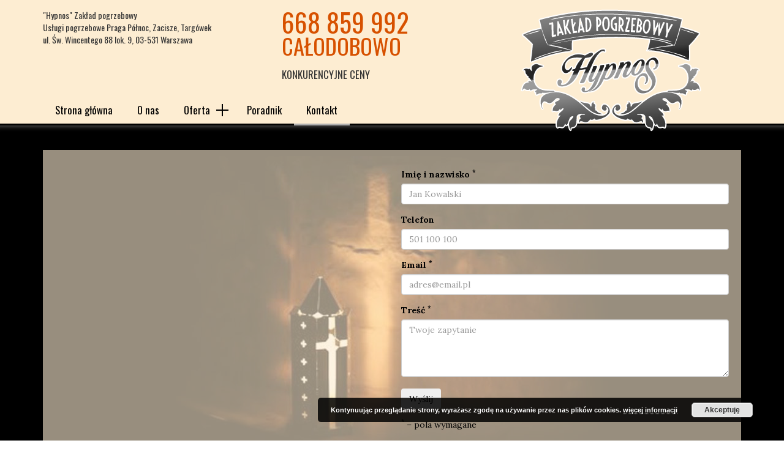

--- FILE ---
content_type: text/html; charset=UTF-8
request_url: http://www.hypnos.waw.pl/kontakt
body_size: 9280
content:
<!DOCTYPE html>
<html dir="ltr" lang="pl-PL"
	prefix="og: https://ogp.me/ns#" >
<head>
	<meta charset="UTF-8" />
	<!-- <meta http-equiv="Content-Type" content="text/html; charset=UTF-8" /> -->
	<!-- <meta http-equiv="Content-Style-Type" content="text/css" /> -->
	<meta name="author" content="Redigart Design" />
	<meta name="viewport" content="width=device-width, initial-scale=1.0, maximum-scale=1.0, user-scalable=0" />
	<meta name="copyright" content="Hypnos" />
	
	
	<meta name="theme-color" content="#ffffff" /><!-- Chrome & Firefox OS -->
	<meta name="msapplication-navbutton-color" content="#ffffff" /><!-- Windows Phone -->
	<meta name="apple-mobile-web-app-status-bar-style" content="#ffffff" /><!-- iOS Safari -->
	
	<link rel="icon" type="image/x-icon" href="http://www.hypnos.waw.pl/wp-content/themes/hypnos/img/fav-icon.ico" />
	
	<!-- Apple -->
	<!-- <link rel="apple-touch-icon" href="http://www.hypnos.waw.pl/wp-content/themes/hypnos/img/mobile-icons/apple-touch-icon-57x57.png" sizes="57x57" />
	<link rel="apple-touch-icon" href="http://www.hypnos.waw.pl/wp-content/themes/hypnos/img/mobile-icons/apple-touch-icon-72x72.png" sizes="72x72" /> -->
	<link rel="apple-touch-icon" href="http://www.hypnos.waw.pl/wp-content/themes/hypnos/img/mobile-icons/apple-touch-icon-76x76.png" sizes="76x76" />
	<!-- <link rel="apple-touch-icon" href="http://www.hypnos.waw.pl/wp-content/themes/hypnos/img/mobile-icons/apple-touch-icon-114x114.png" sizes="114x114" />
	<link rel="apple-touch-icon" href="http://www.hypnos.waw.pl/wp-content/themes/hypnos/img/mobile-icons/apple-touch-icon-120x120.png" sizes="120x120" />
	<link rel="apple-touch-icon" href="http://www.hypnos.waw.pl/wp-content/themes/hypnos/img/mobile-icons/apple-touch-icon-144x144.png" sizes="144x144" /> -->
	<link rel="apple-touch-icon" href="http://www.hypnos.waw.pl/wp-content/themes/hypnos/img/mobile-icons/apple-touch-icon-152x152.png" sizes="152x152" />
	<!-- Win8 tile -->
	<meta name="msapplication-TileImage" content="http://www.hypnos.waw.pl/wp-content/themes/hypnos/img/mobile-icons/apple-touch-icon-152x152.png" />
	<meta name="msapplication-TileColor" content="#ffffff" />
	<meta name="application-name" content="Usługi pogrzebowe Zacisze, Praga Północ, Targówek, Bródno Warszawa | zakład pogrzebowy Hypnos" />
	<!-- IE11 tiles -->
	<!-- <meta name="msapplication-square70x70logo" content="http://www.hypnos.waw.pl/wp-content/themes/hypnos/img/mobile-icons/ms-touch-icon-70x70.png" /> -->
	<meta name="msapplication-square150x150logo" content="http://www.hypnos.waw.pl/wp-content/themes/hypnos/img/mobile-icons/apple-touch-icon-152x152.png" />
	<!-- <meta name="msapplication-square310x310logo" content="http://www.hypnos.waw.pl/wp-content/themes/hypnos/img/mobile-icons/ms-touch-icon-310x310.png" />
	<meta name="msapplication-wide310x150logo" content="http://www.hypnos.waw.pl/wp-content/themes/hypnos/img/mobile-icons/ms-touch-icon-310x150.png" /> -->
	
	<base href="http://www.hypnos.waw.pl/" />
	
	<!-- HTML5 shim and Respond.js IE8 support of HTML5 elements and media queries -->
	<!--[if lt IE 9]>
		<script src="http://www.hypnos.waw.pl/wp-content/themes/hypnos/assets/html5shiv/html5shiv.min.js"></script>
	<![endif]-->
	
	<!--[if lt IE 9]>
		<link rel="stylesheet" href="http://www.hypnos.waw.pl/wp-content/themes/hypnos/css/ie.css" />
	<![endif]-->
	
<title>Kontakt | usługi i zakład pogrzebowy Zacisze, Praga Północ, Targówek | Hypnos</title>

		<!-- All in One SEO 4.3.0 - aioseo.com -->
		<meta name="description" content="Zapraszamy do kontaktu mieszkańców Warszawy i okolic (m.in , Bródno, Bielany, Praga Północ, Ochota, Targówek, Zacisze). Zakres realizowanych usług dopasujemy do indywidualnych Państwa potrzeb. Dla pracowników Zakładu Pogrzebowego HYPNOS najważniejszy jest profesjonalizm." />
		<meta name="robots" content="max-image-preview:large" />
		<link rel="canonical" href="http://www.hypnos.waw.pl/kontakt" />
		<meta name="generator" content="All in One SEO (AIOSEO) 4.3.0 " />
		<meta property="og:locale" content="pl_PL" />
		<meta property="og:site_name" content="Usługi pogrzebowe Zacisze, Praga Północ, Targówek, Bródno Warszawa | zakład pogrzebowy Hypnos |" />
		<meta property="og:type" content="article" />
		<meta property="og:title" content="Kontakt | usługi i zakład pogrzebowy Zacisze, Praga Północ, Targówek | Hypnos" />
		<meta property="og:description" content="Zapraszamy do kontaktu mieszkańców Warszawy i okolic (m.in , Bródno, Bielany, Praga Północ, Ochota, Targówek, Zacisze). Zakres realizowanych usług dopasujemy do indywidualnych Państwa potrzeb. Dla pracowników Zakładu Pogrzebowego HYPNOS najważniejszy jest profesjonalizm." />
		<meta property="og:url" content="http://www.hypnos.waw.pl/kontakt" />
		<meta property="article:published_time" content="2016-11-13T23:13:00+00:00" />
		<meta property="article:modified_time" content="2021-05-25T12:36:39+00:00" />
		<meta name="twitter:card" content="summary" />
		<meta name="twitter:title" content="Kontakt | usługi i zakład pogrzebowy Zacisze, Praga Północ, Targówek | Hypnos" />
		<meta name="twitter:description" content="Zapraszamy do kontaktu mieszkańców Warszawy i okolic (m.in , Bródno, Bielany, Praga Północ, Ochota, Targówek, Zacisze). Zakres realizowanych usług dopasujemy do indywidualnych Państwa potrzeb. Dla pracowników Zakładu Pogrzebowego HYPNOS najważniejszy jest profesjonalizm." />
		<meta name="google" content="nositelinkssearchbox" />
		<script type="application/ld+json" class="aioseo-schema">
			{"@context":"https:\/\/schema.org","@graph":[{"@type":"BreadcrumbList","@id":"http:\/\/www.hypnos.waw.pl\/kontakt#breadcrumblist","itemListElement":[{"@type":"ListItem","@id":"http:\/\/www.hypnos.waw.pl\/#listItem","position":1,"item":{"@type":"WebPage","@id":"http:\/\/www.hypnos.waw.pl\/","name":"Home","description":"Zak\u0142ad Us\u0142ug Pogrzebowych HYPNOS Warszawa to firma rodzinna (pracujemy jednak na terenie ca\u0142ej Warszawy i okolic, m.in. Br\u00f3dno, Bielany, Targ\u00f3wek, Zacisze), kt\u00f3ra zajmuje si\u0119 profesjonalnie i rzetelnie ceremoni\u0105 poch\u00f3wku tradycyjnego, \u015bwieckiego, jak i r\u00f3wnie\u017c kremacj\u0105.","url":"http:\/\/www.hypnos.waw.pl\/"},"nextItem":"http:\/\/www.hypnos.waw.pl\/kontakt#listItem"},{"@type":"ListItem","@id":"http:\/\/www.hypnos.waw.pl\/kontakt#listItem","position":2,"item":{"@type":"WebPage","@id":"http:\/\/www.hypnos.waw.pl\/kontakt","name":"Kontakt","description":"Zapraszamy do kontaktu mieszka\u0144c\u00f3w Warszawy i okolic (m.in , Br\u00f3dno, Bielany, Praga P\u00f3\u0142noc, Ochota, Targ\u00f3wek, Zacisze). Zakres realizowanych us\u0142ug dopasujemy do indywidualnych Pa\u0144stwa potrzeb. Dla pracownik\u00f3w Zak\u0142adu Pogrzebowego HYPNOS najwa\u017cniejszy jest profesjonalizm.","url":"http:\/\/www.hypnos.waw.pl\/kontakt"},"previousItem":"http:\/\/www.hypnos.waw.pl\/#listItem"}]},{"@type":"Organization","@id":"http:\/\/www.hypnos.waw.pl\/#organization","name":"Us\u0142ugi pogrzebowe Zacisze, Praga P\u00f3\u0142noc, Targ\u00f3wek, Br\u00f3dno Warszawa | zak\u0142ad pogrzebowy Hypnos","url":"http:\/\/www.hypnos.waw.pl\/"},{"@type":"WebPage","@id":"http:\/\/www.hypnos.waw.pl\/kontakt#webpage","url":"http:\/\/www.hypnos.waw.pl\/kontakt","name":"Kontakt | us\u0142ugi i zak\u0142ad pogrzebowy Zacisze, Praga P\u00f3\u0142noc, Targ\u00f3wek | Hypnos","description":"Zapraszamy do kontaktu mieszka\u0144c\u00f3w Warszawy i okolic (m.in , Br\u00f3dno, Bielany, Praga P\u00f3\u0142noc, Ochota, Targ\u00f3wek, Zacisze). Zakres realizowanych us\u0142ug dopasujemy do indywidualnych Pa\u0144stwa potrzeb. Dla pracownik\u00f3w Zak\u0142adu Pogrzebowego HYPNOS najwa\u017cniejszy jest profesjonalizm.","inLanguage":"pl-PL","isPartOf":{"@id":"http:\/\/www.hypnos.waw.pl\/#website"},"breadcrumb":{"@id":"http:\/\/www.hypnos.waw.pl\/kontakt#breadcrumblist"},"datePublished":"2016-11-13T23:13:00+01:00","dateModified":"2021-05-25T12:36:39+02:00"},{"@type":"WebSite","@id":"http:\/\/www.hypnos.waw.pl\/#website","url":"http:\/\/www.hypnos.waw.pl\/","name":"Us\u0142ugi pogrzebowe Zacisze, Praga P\u00f3\u0142noc, Targ\u00f3wek, Br\u00f3dno Warszawa | zak\u0142ad pogrzebowy Hypnos","inLanguage":"pl-PL","publisher":{"@id":"http:\/\/www.hypnos.waw.pl\/#organization"}}]}
		</script>
		<!-- All in One SEO -->

<link rel='dns-prefetch' href='//s.w.org' />
<script type="text/javascript">
window._wpemojiSettings = {"baseUrl":"https:\/\/s.w.org\/images\/core\/emoji\/13.1.0\/72x72\/","ext":".png","svgUrl":"https:\/\/s.w.org\/images\/core\/emoji\/13.1.0\/svg\/","svgExt":".svg","source":{"concatemoji":"http:\/\/www.hypnos.waw.pl\/wp-includes\/js\/wp-emoji-release.min.js?ver=5.9.10"}};
/*! This file is auto-generated */
!function(e,a,t){var n,r,o,i=a.createElement("canvas"),p=i.getContext&&i.getContext("2d");function s(e,t){var a=String.fromCharCode;p.clearRect(0,0,i.width,i.height),p.fillText(a.apply(this,e),0,0);e=i.toDataURL();return p.clearRect(0,0,i.width,i.height),p.fillText(a.apply(this,t),0,0),e===i.toDataURL()}function c(e){var t=a.createElement("script");t.src=e,t.defer=t.type="text/javascript",a.getElementsByTagName("head")[0].appendChild(t)}for(o=Array("flag","emoji"),t.supports={everything:!0,everythingExceptFlag:!0},r=0;r<o.length;r++)t.supports[o[r]]=function(e){if(!p||!p.fillText)return!1;switch(p.textBaseline="top",p.font="600 32px Arial",e){case"flag":return s([127987,65039,8205,9895,65039],[127987,65039,8203,9895,65039])?!1:!s([55356,56826,55356,56819],[55356,56826,8203,55356,56819])&&!s([55356,57332,56128,56423,56128,56418,56128,56421,56128,56430,56128,56423,56128,56447],[55356,57332,8203,56128,56423,8203,56128,56418,8203,56128,56421,8203,56128,56430,8203,56128,56423,8203,56128,56447]);case"emoji":return!s([10084,65039,8205,55357,56613],[10084,65039,8203,55357,56613])}return!1}(o[r]),t.supports.everything=t.supports.everything&&t.supports[o[r]],"flag"!==o[r]&&(t.supports.everythingExceptFlag=t.supports.everythingExceptFlag&&t.supports[o[r]]);t.supports.everythingExceptFlag=t.supports.everythingExceptFlag&&!t.supports.flag,t.DOMReady=!1,t.readyCallback=function(){t.DOMReady=!0},t.supports.everything||(n=function(){t.readyCallback()},a.addEventListener?(a.addEventListener("DOMContentLoaded",n,!1),e.addEventListener("load",n,!1)):(e.attachEvent("onload",n),a.attachEvent("onreadystatechange",function(){"complete"===a.readyState&&t.readyCallback()})),(n=t.source||{}).concatemoji?c(n.concatemoji):n.wpemoji&&n.twemoji&&(c(n.twemoji),c(n.wpemoji)))}(window,document,window._wpemojiSettings);
</script>
<style type="text/css">
img.wp-smiley,
img.emoji {
	display: inline !important;
	border: none !important;
	box-shadow: none !important;
	height: 1em !important;
	width: 1em !important;
	margin: 0 0.07em !important;
	vertical-align: -0.1em !important;
	background: none !important;
	padding: 0 !important;
}
</style>
	<link rel='stylesheet' id='theme-css'  href='http://www.hypnos.waw.pl/wp-content/themes/hypnos/style.css?ver=5.9.10' type='text/css' media='all' />
<link rel='stylesheet' id='font-awesome-css'  href='http://www.hypnos.waw.pl/wp-content/themes/hypnos/assets/font-awesome/css/font-awesome.min.css?ver=5.9.10' type='text/css' media='all' />
<link rel='stylesheet' id='slick-css'  href='http://www.hypnos.waw.pl/wp-content/themes/hypnos/assets/slick/slick.css?ver=5.9.10' type='text/css' media='all' />
<link rel='stylesheet' id='slick-theme-css'  href='http://www.hypnos.waw.pl/wp-content/themes/hypnos/assets/slick/slick-theme.css?ver=5.9.10' type='text/css' media='all' />
<link rel='stylesheet' id='wp-block-library-css'  href='http://www.hypnos.waw.pl/wp-includes/css/dist/block-library/style.min.css?ver=5.9.10' type='text/css' media='all' />
<style id='global-styles-inline-css' type='text/css'>
body{--wp--preset--color--black: #000000;--wp--preset--color--cyan-bluish-gray: #abb8c3;--wp--preset--color--white: #ffffff;--wp--preset--color--pale-pink: #f78da7;--wp--preset--color--vivid-red: #cf2e2e;--wp--preset--color--luminous-vivid-orange: #ff6900;--wp--preset--color--luminous-vivid-amber: #fcb900;--wp--preset--color--light-green-cyan: #7bdcb5;--wp--preset--color--vivid-green-cyan: #00d084;--wp--preset--color--pale-cyan-blue: #8ed1fc;--wp--preset--color--vivid-cyan-blue: #0693e3;--wp--preset--color--vivid-purple: #9b51e0;--wp--preset--gradient--vivid-cyan-blue-to-vivid-purple: linear-gradient(135deg,rgba(6,147,227,1) 0%,rgb(155,81,224) 100%);--wp--preset--gradient--light-green-cyan-to-vivid-green-cyan: linear-gradient(135deg,rgb(122,220,180) 0%,rgb(0,208,130) 100%);--wp--preset--gradient--luminous-vivid-amber-to-luminous-vivid-orange: linear-gradient(135deg,rgba(252,185,0,1) 0%,rgba(255,105,0,1) 100%);--wp--preset--gradient--luminous-vivid-orange-to-vivid-red: linear-gradient(135deg,rgba(255,105,0,1) 0%,rgb(207,46,46) 100%);--wp--preset--gradient--very-light-gray-to-cyan-bluish-gray: linear-gradient(135deg,rgb(238,238,238) 0%,rgb(169,184,195) 100%);--wp--preset--gradient--cool-to-warm-spectrum: linear-gradient(135deg,rgb(74,234,220) 0%,rgb(151,120,209) 20%,rgb(207,42,186) 40%,rgb(238,44,130) 60%,rgb(251,105,98) 80%,rgb(254,248,76) 100%);--wp--preset--gradient--blush-light-purple: linear-gradient(135deg,rgb(255,206,236) 0%,rgb(152,150,240) 100%);--wp--preset--gradient--blush-bordeaux: linear-gradient(135deg,rgb(254,205,165) 0%,rgb(254,45,45) 50%,rgb(107,0,62) 100%);--wp--preset--gradient--luminous-dusk: linear-gradient(135deg,rgb(255,203,112) 0%,rgb(199,81,192) 50%,rgb(65,88,208) 100%);--wp--preset--gradient--pale-ocean: linear-gradient(135deg,rgb(255,245,203) 0%,rgb(182,227,212) 50%,rgb(51,167,181) 100%);--wp--preset--gradient--electric-grass: linear-gradient(135deg,rgb(202,248,128) 0%,rgb(113,206,126) 100%);--wp--preset--gradient--midnight: linear-gradient(135deg,rgb(2,3,129) 0%,rgb(40,116,252) 100%);--wp--preset--duotone--dark-grayscale: url('#wp-duotone-dark-grayscale');--wp--preset--duotone--grayscale: url('#wp-duotone-grayscale');--wp--preset--duotone--purple-yellow: url('#wp-duotone-purple-yellow');--wp--preset--duotone--blue-red: url('#wp-duotone-blue-red');--wp--preset--duotone--midnight: url('#wp-duotone-midnight');--wp--preset--duotone--magenta-yellow: url('#wp-duotone-magenta-yellow');--wp--preset--duotone--purple-green: url('#wp-duotone-purple-green');--wp--preset--duotone--blue-orange: url('#wp-duotone-blue-orange');--wp--preset--font-size--small: 13px;--wp--preset--font-size--medium: 20px;--wp--preset--font-size--large: 36px;--wp--preset--font-size--x-large: 42px;}.has-black-color{color: var(--wp--preset--color--black) !important;}.has-cyan-bluish-gray-color{color: var(--wp--preset--color--cyan-bluish-gray) !important;}.has-white-color{color: var(--wp--preset--color--white) !important;}.has-pale-pink-color{color: var(--wp--preset--color--pale-pink) !important;}.has-vivid-red-color{color: var(--wp--preset--color--vivid-red) !important;}.has-luminous-vivid-orange-color{color: var(--wp--preset--color--luminous-vivid-orange) !important;}.has-luminous-vivid-amber-color{color: var(--wp--preset--color--luminous-vivid-amber) !important;}.has-light-green-cyan-color{color: var(--wp--preset--color--light-green-cyan) !important;}.has-vivid-green-cyan-color{color: var(--wp--preset--color--vivid-green-cyan) !important;}.has-pale-cyan-blue-color{color: var(--wp--preset--color--pale-cyan-blue) !important;}.has-vivid-cyan-blue-color{color: var(--wp--preset--color--vivid-cyan-blue) !important;}.has-vivid-purple-color{color: var(--wp--preset--color--vivid-purple) !important;}.has-black-background-color{background-color: var(--wp--preset--color--black) !important;}.has-cyan-bluish-gray-background-color{background-color: var(--wp--preset--color--cyan-bluish-gray) !important;}.has-white-background-color{background-color: var(--wp--preset--color--white) !important;}.has-pale-pink-background-color{background-color: var(--wp--preset--color--pale-pink) !important;}.has-vivid-red-background-color{background-color: var(--wp--preset--color--vivid-red) !important;}.has-luminous-vivid-orange-background-color{background-color: var(--wp--preset--color--luminous-vivid-orange) !important;}.has-luminous-vivid-amber-background-color{background-color: var(--wp--preset--color--luminous-vivid-amber) !important;}.has-light-green-cyan-background-color{background-color: var(--wp--preset--color--light-green-cyan) !important;}.has-vivid-green-cyan-background-color{background-color: var(--wp--preset--color--vivid-green-cyan) !important;}.has-pale-cyan-blue-background-color{background-color: var(--wp--preset--color--pale-cyan-blue) !important;}.has-vivid-cyan-blue-background-color{background-color: var(--wp--preset--color--vivid-cyan-blue) !important;}.has-vivid-purple-background-color{background-color: var(--wp--preset--color--vivid-purple) !important;}.has-black-border-color{border-color: var(--wp--preset--color--black) !important;}.has-cyan-bluish-gray-border-color{border-color: var(--wp--preset--color--cyan-bluish-gray) !important;}.has-white-border-color{border-color: var(--wp--preset--color--white) !important;}.has-pale-pink-border-color{border-color: var(--wp--preset--color--pale-pink) !important;}.has-vivid-red-border-color{border-color: var(--wp--preset--color--vivid-red) !important;}.has-luminous-vivid-orange-border-color{border-color: var(--wp--preset--color--luminous-vivid-orange) !important;}.has-luminous-vivid-amber-border-color{border-color: var(--wp--preset--color--luminous-vivid-amber) !important;}.has-light-green-cyan-border-color{border-color: var(--wp--preset--color--light-green-cyan) !important;}.has-vivid-green-cyan-border-color{border-color: var(--wp--preset--color--vivid-green-cyan) !important;}.has-pale-cyan-blue-border-color{border-color: var(--wp--preset--color--pale-cyan-blue) !important;}.has-vivid-cyan-blue-border-color{border-color: var(--wp--preset--color--vivid-cyan-blue) !important;}.has-vivid-purple-border-color{border-color: var(--wp--preset--color--vivid-purple) !important;}.has-vivid-cyan-blue-to-vivid-purple-gradient-background{background: var(--wp--preset--gradient--vivid-cyan-blue-to-vivid-purple) !important;}.has-light-green-cyan-to-vivid-green-cyan-gradient-background{background: var(--wp--preset--gradient--light-green-cyan-to-vivid-green-cyan) !important;}.has-luminous-vivid-amber-to-luminous-vivid-orange-gradient-background{background: var(--wp--preset--gradient--luminous-vivid-amber-to-luminous-vivid-orange) !important;}.has-luminous-vivid-orange-to-vivid-red-gradient-background{background: var(--wp--preset--gradient--luminous-vivid-orange-to-vivid-red) !important;}.has-very-light-gray-to-cyan-bluish-gray-gradient-background{background: var(--wp--preset--gradient--very-light-gray-to-cyan-bluish-gray) !important;}.has-cool-to-warm-spectrum-gradient-background{background: var(--wp--preset--gradient--cool-to-warm-spectrum) !important;}.has-blush-light-purple-gradient-background{background: var(--wp--preset--gradient--blush-light-purple) !important;}.has-blush-bordeaux-gradient-background{background: var(--wp--preset--gradient--blush-bordeaux) !important;}.has-luminous-dusk-gradient-background{background: var(--wp--preset--gradient--luminous-dusk) !important;}.has-pale-ocean-gradient-background{background: var(--wp--preset--gradient--pale-ocean) !important;}.has-electric-grass-gradient-background{background: var(--wp--preset--gradient--electric-grass) !important;}.has-midnight-gradient-background{background: var(--wp--preset--gradient--midnight) !important;}.has-small-font-size{font-size: var(--wp--preset--font-size--small) !important;}.has-medium-font-size{font-size: var(--wp--preset--font-size--medium) !important;}.has-large-font-size{font-size: var(--wp--preset--font-size--large) !important;}.has-x-large-font-size{font-size: var(--wp--preset--font-size--x-large) !important;}
</style>
<link rel='stylesheet' id='contact-form-7-css'  href='http://www.hypnos.waw.pl/wp-content/plugins/contact-form-7/includes/css/styles.css?ver=5.5.6.1' type='text/css' media='all' />
<script type='text/javascript' src='http://www.hypnos.waw.pl/wp-includes/js/jquery/jquery.min.js?ver=3.6.0' id='jquery-core-js'></script>
<script type='text/javascript' src='http://www.hypnos.waw.pl/wp-includes/js/jquery/jquery-migrate.min.js?ver=3.3.2' id='jquery-migrate-js'></script>
<script type='text/javascript' src='http://www.hypnos.waw.pl/wp-content/themes/hypnos/assets/bootstrap/js/bootstrap.min.js?ver=5.9.10' id='bootstrap-js'></script>
<script type='text/javascript' src='http://www.hypnos.waw.pl/wp-content/themes/hypnos/js/custom.js?ver=5.9.10' id='custom-theme-js'></script>
<script type='text/javascript' src='http://www.hypnos.waw.pl/wp-content/themes/hypnos/assets/slick/slick.min.js?ver=5.9.10' id='slick-js'></script>
<link rel="https://api.w.org/" href="http://www.hypnos.waw.pl/wp-json/" /><link rel="alternate" type="application/json" href="http://www.hypnos.waw.pl/wp-json/wp/v2/pages/15" /><link rel="EditURI" type="application/rsd+xml" title="RSD" href="http://www.hypnos.waw.pl/xmlrpc.php?rsd" />
<link rel="wlwmanifest" type="application/wlwmanifest+xml" href="http://www.hypnos.waw.pl/wp-includes/wlwmanifest.xml" /> 
<meta name="generator" content="WordPress 5.9.10" />
<link rel='shortlink' href='http://www.hypnos.waw.pl/?p=15' />
<link rel="alternate" type="application/json+oembed" href="http://www.hypnos.waw.pl/wp-json/oembed/1.0/embed?url=http%3A%2F%2Fwww.hypnos.waw.pl%2Fkontakt" />
<link rel="alternate" type="text/xml+oembed" href="http://www.hypnos.waw.pl/wp-json/oembed/1.0/embed?url=http%3A%2F%2Fwww.hypnos.waw.pl%2Fkontakt&#038;format=xml" />

<script>
  (function(i,s,o,g,r,a,m){i['GoogleAnalyticsObject']=r;i[r]=i[r]||function(){
  (i[r].q=i[r].q||[]).push(arguments)},i[r].l=1*new Date();a=s.createElement(o),
  m=s.getElementsByTagName(o)[0];a.async=1;a.src=g;m.parentNode.insertBefore(a,m)
  })(window,document,'script','https://www.google-analytics.com/analytics.js','ga');

  ga('create', 'UA-88703846-1', 'auto');
  ga('send', 'pageview');

</script>
	
</head>
<body class="page-template page-template-hyp-contact page-template-hyp-contact-php page page-id-15">

	<div id="fb-root"></div>
<script async defer crossorigin="anonymous" src="https://connect.facebook.net/pl_PL/sdk.js#xfbml=1&version=v8.0&appId=125634547463647&autoLogAppEvents=1" nonce="0aAHuzuP"></script>
	
	

<header>
	<div class="container">
		<div class="row">
			
			<div class="col-lg-8 col-md-8 col-sm-8 col-xs-12 menu-info">
				
				<div class="row">
					<div class="col-lg-6 col-md-6 col-sm-6 col-xs-12 info-1">
						<span class="company-name">"Hypnos" Zakład pogrzebowy </span>Usługi pogrzebowe Praga Północ, Zacisze, Targówek<br />ul. Św. Wincentego 88 lok. 9, 03-531 Warszawa
											</div>
					<div class="col-lg-6 col-md-6 col-sm-6 col-xs-12 info-2">
						<span class="phone-24-7"><span class="phone">668 859 992</span><span class="text">Całodobowo</span>					</div>
					<div class="col-lg-6 col-lg-offset-6 col-md-6 col-md-offset-6 col-sm-6 col-sm-offset-6 col-xs-12 info-3">
						<span class="slogan">              KONKURENCYJNE CENY</span>					</div>
				</div>
				
				<div class="row">
					<div class="col-lg-12 col-md-12 col-sm-12 col-xs-12 menu-container">
						<nav id="red-menu">
							<div class="mobile">
								<span class="text">Menu</span>
								<span class="bars">
									<span class="top"></span>
									<span class="middle"></span>
									<span class="bottom"></span>
								</span>
							</div>
							<div class="menu-menu-glowne-container"><ul id="menu-menu-glowne" class="menu"><li id="menu-item-12" class="menu-item menu-item-type-post_type menu-item-object-page menu-item-home menu-item-12"><a href="http://www.hypnos.waw.pl/">Strona główna</a></li>
<li id="menu-item-286" class="menu-item menu-item-type-post_type menu-item-object-page menu-item-286"><a href="http://www.hypnos.waw.pl/o-nas-zaklad-pogrzebowy-zacisze">O nas</a></li>
<li id="menu-item-18" class="menu-item menu-item-type-post_type menu-item-object-page menu-item-has-children menu-item-18"><a href="http://www.hypnos.waw.pl/oferta">Oferta</a>
<ul class="sub-menu">
	<li id="menu-item-80" class="menu-item menu-item-type-post_type menu-item-object-page menu-item-80"><a href="http://www.hypnos.waw.pl/oferta/trumny-zaklad-pogrzebowy-targowek">Trumny</a></li>
	<li id="menu-item-141" class="menu-item menu-item-type-post_type menu-item-object-page menu-item-141"><a href="http://www.hypnos.waw.pl/oferta/urny-uslugi-pogrzebowe-targowek">Urny</a></li>
	<li id="menu-item-85" class="menu-item menu-item-type-post_type menu-item-object-page menu-item-85"><a href="http://www.hypnos.waw.pl/oferta/wience-zaklad-pogrzebowy-targowek">Wieńce</a></li>
	<li id="menu-item-237" class="menu-item menu-item-type-post_type menu-item-object-page menu-item-237"><a href="http://www.hypnos.waw.pl/oferta/akcesoria-zaklad-pogrzebowy-brodno">Akcesoria</a></li>
</ul>
</li>
<li id="menu-item-275" class="menu-item menu-item-type-post_type menu-item-object-page menu-item-275"><a href="http://www.hypnos.waw.pl/poradnik">Poradnik</a></li>
<li id="menu-item-17" class="menu-item menu-item-type-post_type menu-item-object-page current-menu-item page_item page-item-15 current_page_item menu-item-17"><a href="http://www.hypnos.waw.pl/kontakt" aria-current="page">Kontakt</a></li>
</ul></div>							<div class="clearfix"></div>
						</nav>
						<div class="clearfix"></div>
					</div>
				</div>
				
			</div>
			
			<div class="col-lg-4 col-md-4 col-sm-4 col-xs-12 logo">
				<a href="http://www.hypnos.waw.pl/"><img src="http://www.hypnos.waw.pl/wp-content/themes/hypnos/img/header-logo.png" alt="Usługi pogrzebowe Zacisze, Praga Północ, Targówek, Bródno Warszawa | zakład pogrzebowy Hypnos" data-rjs="2" /></a>
			</div>
			
		</div>
	</div>
</header>

<section class="copy">
	
	<div class="container">
		<div class="row">
			<div class="col-lg-12 col-md-12 col-sm-12 col-xs-12 copy-container">
				
				<div class="background">
					
					
					<div class="row">
						<div class="col-lg-6 col-md-6 col-sm-6 col-xs-12 map">
						<iframe src="https://www.google.com/maps/embed?pb=!1m18!1m12!1m3!1d2441.076397863931!2d21.042398115798537!3d52.278314979769156!2m3!1f0!2f0!3f0!3m2!1i1024!2i768!4f13.1!3m3!1m2!1s0x471ecea033dc9edf%3A0xb10e9811f4cd5f7e!2s%C5%9Bw.%20Wincentego%2088%2F9%2C%2003-531%20Warszawa!5e0!3m2!1spl!2spl!4v1628248250508!5m2!1spl!2spl" width="550" height="450" style="border:0;" allowfullscreen="" loading="lazy"></iframe>
						</div>
						<div class="col-lg-6 col-md-6 col-sm-6 col-xs-12 contact-form">
							
														<div role="form" class="wpcf7" id="wpcf7-f63-p15-o1" lang="pl-PL" dir="ltr">
<div class="screen-reader-response"><p role="status" aria-live="polite" aria-atomic="true"></p> <ul></ul></div>
<form action="/kontakt#wpcf7-f63-p15-o1" method="post" class="wpcf7-form init" novalidate="novalidate" data-status="init">
<div style="display: none;">
<input type="hidden" name="_wpcf7" value="63" />
<input type="hidden" name="_wpcf7_version" value="5.5.6.1" />
<input type="hidden" name="_wpcf7_locale" value="pl_PL" />
<input type="hidden" name="_wpcf7_unit_tag" value="wpcf7-f63-p15-o1" />
<input type="hidden" name="_wpcf7_container_post" value="15" />
<input type="hidden" name="_wpcf7_posted_data_hash" value="" />
</div>
<div class="contactForm">
<div class="form-group">
		<label for="imie" class="control-label">Imię i nazwisko <sup>*</sup></label><br />
		<span class="wpcf7-form-control-wrap imie"><input type="text" name="imie" value="" size="40" class="wpcf7-form-control wpcf7-text wpcf7-validates-as-required form-control" id="imie" aria-required="true" aria-invalid="false" placeholder="Jan Kowalski" /></span>
	</div>
<div class="form-group">
		<label for="tel" class="control-label">Telefon</label><br />
		<span class="wpcf7-form-control-wrap tel"><input type="tel" name="tel" value="" size="40" class="wpcf7-form-control wpcf7-text wpcf7-tel wpcf7-validates-as-tel form-control" id="tel" aria-invalid="false" placeholder="501 100 100" /></span>
	</div>
<div class="form-group">
		<label for="email" class="control-label">Email <sup>*</sup></label><br />
		<span class="wpcf7-form-control-wrap email"><input type="email" name="email" value="" size="40" class="wpcf7-form-control wpcf7-text wpcf7-email wpcf7-validates-as-required wpcf7-validates-as-email form-control" id="email" aria-required="true" aria-invalid="false" placeholder="adres@email.pl" /></span>
	</div>
<div class="form-group">
		<label for="text" class="control-label">Treść <sup>*</sup></label><br />
		<span class="wpcf7-form-control-wrap text"><textarea name="text" cols="40" rows="4" class="wpcf7-form-control wpcf7-textarea wpcf7-validates-as-required form-control" id="text" aria-required="true" aria-invalid="false" placeholder="Twoje zapytanie"></textarea></span>
	</div>
<div class="form-group">
		<input type="submit" value="Wyślij" class="wpcf7-form-control has-spinner wpcf7-submit btn" />
	</div>
</div>
<p><sup>*</sup> &ndash; pola wymagane</p>
<p style="display: none !important;"><label>&#916;<textarea name="_wpcf7_ak_hp_textarea" cols="45" rows="8" maxlength="100"></textarea></label><input type="hidden" id="ak_js_1" name="_wpcf7_ak_js" value="44"/><script>document.getElementById( "ak_js_1" ).setAttribute( "value", ( new Date() ).getTime() );</script></p><div class="wpcf7-response-output" aria-hidden="true"></div></form></div>
							
						</div>
					</div>
					
					
					
				</div>
				
			</div>
		</div>
	</div>
	
</section>

<footer>
	
	<div class="container">
		<div class="row">
			<!-- <div class="col-lg-offset-2 col-lg-8 col-md-offset-2 col-md-8 col-sm-offset-2 col-sm-8 col-xs-12 info"> -->
			<div class="col-lg-8 col-md-8 col-sm-8 col-xs-12 info">
				
				<div itemscope itemtype="http://schema.org/Organization" class="organization">
					
				Zakład pogrzebowy, usługi pogrzebowe Zacisze, Praga Północ, Targówek, Warszawa <link itemprop="url" href="http://www.hypnos.waw.pl/" /> <br />ul. Św. Wincentego 88 lok. 9, 03-531 Warszawa<br />
					<meta itemprop="logo" content="http://www.hypnos.waw.pl/wp-content/themes/hypnos/img/logo.png" />
					<span itemprop="name">Hypnos</span><br />											
															<i class="fa fa-mobile"></i><span itemprop="telephone">668 859 992</span><br />					<i class="fa fa-envelope-o"></i><span itemprop="email">Hypnos.waw@wp.pl</span><br />					<ul class="social">
											</ul>
					
				</div>
				
			</div>
			<!-- <div class="col-lg-2 col-md-2 col-sm-2 col-xs-12 logo"> -->
			<div class="col-lg-4 col-md-4 col-sm-4 col-xs-12 logo">
				
				<a href="/"><img src="http://www.hypnos.waw.pl/wp-content/themes/hypnos/img/footer-logo.png" alt="Usługi pogrzebowe, zakład pogrzebowy Zacisze, Praga Północ, Targówek, Warszawa Bródno" data-rjs="2" /></a>
				
			</div>
		</div>
	</div>
	
</footer>

<section class="footer-extra">
	
	<div class="container">
		<div class="row">
			<div class="col-lg-offset-4 col-lg-4 col-md-offset-4 col-md-4 col-sm-offset-4 col-sm-4 col-xs-12 copyrights">
				
				<p>
					Zakład pogrzebowy Hypnos &copy; 2026<br />
					Wykonanie <a href="http://www.redigart.com" target="_blank" rel="nofollow">Redigart Design</a>
				</p>
				
			</div>
			<div class="col-lg-4 col-md-4 col-sm-4 col-xs-12 footer-menu">
				
				<div class="menu-menu-w-stopce-container"><ul id="menu-menu-w-stopce" class="menu"><li id="menu-item-70" class="menu-item menu-item-type-post_type menu-item-object-page menu-item-home menu-item-70"><a href="http://www.hypnos.waw.pl/">Strona główna</a></li>
<li id="menu-item-292" class="menu-item menu-item-type-post_type menu-item-object-page menu-item-292"><a href="http://www.hypnos.waw.pl/o-nas-zaklad-pogrzebowy-zacisze">O nas</a></li>
<li id="menu-item-69" class="menu-item menu-item-type-post_type menu-item-object-page menu-item-69"><a href="http://www.hypnos.waw.pl/oferta">Oferta</a></li>
<li id="menu-item-293" class="menu-item menu-item-type-post_type menu-item-object-page menu-item-293"><a href="http://www.hypnos.waw.pl/poradnik">Poradnik</a></li>
<li id="menu-item-68" class="menu-item menu-item-type-post_type menu-item-object-page current-menu-item page_item page-item-15 current_page_item menu-item-68"><a href="http://www.hypnos.waw.pl/kontakt" aria-current="page">Kontakt</a></li>
</ul></div>				
			</div>
		</div>
	</div>
	
</section>

<link rel='stylesheet' id='basecss-css'  href='http://www.hypnos.waw.pl/wp-content/plugins/eu-cookie-law/css/style.css?ver=5.9.10' type='text/css' media='all' />
<script type='text/javascript' src='http://www.hypnos.waw.pl/wp-includes/js/dist/vendor/regenerator-runtime.min.js?ver=0.13.9' id='regenerator-runtime-js'></script>
<script type='text/javascript' src='http://www.hypnos.waw.pl/wp-includes/js/dist/vendor/wp-polyfill.min.js?ver=3.15.0' id='wp-polyfill-js'></script>
<script type='text/javascript' id='contact-form-7-js-extra'>
/* <![CDATA[ */
var wpcf7 = {"api":{"root":"http:\/\/www.hypnos.waw.pl\/wp-json\/","namespace":"contact-form-7\/v1"}};
/* ]]> */
</script>
<script type='text/javascript' src='http://www.hypnos.waw.pl/wp-content/plugins/contact-form-7/includes/js/index.js?ver=5.5.6.1' id='contact-form-7-js'></script>
<script type='text/javascript' id='eucookielaw-scripts-js-extra'>
/* <![CDATA[ */
var eucookielaw_data = {"euCookieSet":"","autoBlock":"0","expireTimer":"30","scrollConsent":"0","networkShareURL":"","isCookiePage":"","isRefererWebsite":""};
/* ]]> */
</script>
<script type='text/javascript' src='http://www.hypnos.waw.pl/wp-content/plugins/eu-cookie-law/js/scripts.js?ver=3.1.6' id='eucookielaw-scripts-js'></script>
<!-- Eu Cookie Law 3.1.6 --><div class="pea_cook_wrapper pea_cook_bottomright" style="color:#FFFFFF;background:rgb(0,0,0);background: rgba(0,0,0,0.85);"><p>Kontynuując przeglądanie strony, wyrażasz zgodę na używanie przez nas plików cookies. <a style="color:#FFFFFF;" href="http://www.hypnos.waw.pl/polityka-prywatnosci" id="fom">więcej informacji</a> <button id="pea_cook_btn" class="pea_cook_btn">Akceptuję</button></p></div><div class="pea_cook_more_info_popover"><div class="pea_cook_more_info_popover_inner" style="color:#FFFFFF;background-color: rgba(0,0,0,0.9);"><p>The cookie settings on this website are set to "allow cookies" to give you the best browsing experience possible. If you continue to use this website without changing your cookie settings or you click "Accept" below then you are consenting to this.</p><p><a style="color:#FFFFFF;" href="#" id="pea_close">Close</a></p></div></div>
<script type="text/javascript" src="http://www.hypnos.waw.pl/wp-content/themes/hypnos/assets/retinajs-2.1.0/retina.min.js"></script>
<script type="text/javascript">
	// window.retinajs();
	retinajs();
</script>

</body>
</html>

--- FILE ---
content_type: text/plain
request_url: https://www.google-analytics.com/j/collect?v=1&_v=j102&a=1782994238&t=pageview&_s=1&dl=http%3A%2F%2Fwww.hypnos.waw.pl%2Fkontakt&ul=en-us%40posix&dt=Kontakt%20%7C%20us%C5%82ugi%20i%20zak%C5%82ad%20pogrzebowy%20Zacisze%2C%20Praga%20P%C3%B3%C5%82noc%2C%20Targ%C3%B3wek%20%7C%20Hypnos&sr=1280x720&vp=1280x720&_u=IEBAAEABAAAAACAAI~&jid=1376192494&gjid=587591990&cid=852040492.1769413989&tid=UA-88703846-1&_gid=1203858167.1769413989&_r=1&_slc=1&z=21633196
body_size: -449
content:
2,cG-M8PYQCR8N3

--- FILE ---
content_type: text/javascript
request_url: http://www.hypnos.waw.pl/wp-content/themes/hypnos/js/custom.js?ver=5.9.10
body_size: 2102
content:

jQuery( function( $ ) {

	/*** MOBILE MENU ***/
	$( 'nav#red-menu' ).on( 'click', '> .mobile', function() {
		var nav = $( this ).parent();

		if ( nav.hasClass( 'mobile-clicked' ) ) {
			nav.removeClass( 'mobile-clicked' );
			slideUpDownMenu();
		} else {
			nav.addClass( 'mobile-clicked' );
			slideUpDownMenu();
		}
	} );

	var slideUpDownMenu = function () {
		var windowWidth = $( 'body' ).width();
		// console.log(windowWidth);

		if ( windowWidth < 768 ) {
			if ( $( 'nav#red-menu' ).hasClass( 'mobile-clicked' ) ) {
				$( 'nav#red-menu ul.menu' ).stop().slideDown( "fast" );
			} else {
				$( 'nav#red-menu ul.menu' ).stop().slideUp( "fast" );
			}
		} else {
			// console.log('remove css attr');
			$( 'nav#red-menu ul.menu' ).removeAttr( 'style' );
		}
	}

	/* $( 'nav#red-menu ul.menu > li' ).on( 'click', '> a', function() {
		$( 'nav#red-menu' ).removeClass( 'mobile-clicked' );
		slideUpDownMenu();
	} ); */

	$( window ).on( 'resize', function() {
		slideUpDownMenu();
	} );

	/* Menu item with subitems */
	$( 'nav#red-menu ul.menu > li.menu-item-has-children' ).each( function() {
		$( '> a', this ).after( '<div class="show-hide-icon"><span class="line-1"></span><span class="line-2"></span></div>' );
	} );

	var isMobile = function () {
		var mobileDevice = false;
		if ( /(android|bb\d+|meego).+mobile|avantgo|bada\/|blackberry|blazer|compal|elaine|fennec|hiptop|iemobile|ip(hone|od)|ipad|iris|kindle|Android|Silk|lge |maemo|midp|mmp|netfront|opera m(ob|in)i|palm( os)?|phone|p(ixi|re)\/|plucker|pocket|psp|series(4|6)0|symbian|treo|up\.(browser|link)|vodafone|wap|windows (ce|phone)|xda|xiino/i.test( navigator.userAgent ) || /1207|6310|6590|3gso|4thp|50[1-6]i|770s|802s|a wa|abac|ac(er|oo|s\-)|ai(ko|rn)|al(av|ca|co)|amoi|an(ex|ny|yw)|aptu|ar(ch|go)|as(te|us)|attw|au(di|\-m|r |s )|avan|be(ck|ll|nq)|bi(lb|rd)|bl(ac|az)|br(e|v)w|bumb|bw\-(n|u)|c55\/|capi|ccwa|cdm\-|cell|chtm|cldc|cmd\-|co(mp|nd)|craw|da(it|ll|ng)|dbte|dc\-s|devi|dica|dmob|do(c|p)o|ds(12|\-d)|el(49|ai)|em(l2|ul)|er(ic|k0)|esl8|ez([4-7]0|os|wa|ze)|fetc|fly(\-|_)|g1 u|g560|gene|gf\-5|g\-mo|go(\.w|od)|gr(ad|un)|haie|hcit|hd\-(m|p|t)|hei\-|hi(pt|ta)|hp( i|ip)|hs\-c|ht(c(\-| |_|a|g|p|s|t)|tp)|hu(aw|tc)|i\-(20|go|ma)|i230|iac( |\-|\/)|ibro|idea|ig01|ikom|im1k|inno|ipaq|iris|ja(t|v)a|jbro|jemu|jigs|kddi|keji|kgt( |\/)|klon|kpt |kwc\-|kyo(c|k)|le(no|xi)|lg( g|\/(k|l|u)|50|54|\-[a-w])|libw|lynx|m1\-w|m3ga|m50\/|ma(te|ui|xo)|mc(01|21|ca)|m\-cr|me(rc|ri)|mi(o8|oa|ts)|mmef|mo(01|02|bi|de|do|t(\-| |o|v)|zz)|mt(50|p1|v )|mwbp|mywa|n10[0-2]|n20[2-3]|n30(0|2)|n50(0|2|5)|n7(0(0|1)|10)|ne((c|m)\-|on|tf|wf|wg|wt)|nok(6|i)|nzph|o2im|op(ti|wv)|oran|owg1|p800|pan(a|d|t)|pdxg|pg(13|\-([1-8]|c))|phil|pire|pl(ay|uc)|pn\-2|po(ck|rt|se)|prox|psio|pt\-g|qa\-a|qc(07|12|21|32|60|\-[2-7]|i\-)|qtek|r380|r600|raks|rim9|ro(ve|zo)|s55\/|sa(ge|ma|mm|ms|ny|va)|sc(01|h\-|oo|p\-)|sdk\/|se(c(\-|0|1)|47|mc|nd|ri)|sgh\-|shar|sie(\-|m)|sk\-0|sl(45|id)|sm(al|ar|b3|it|t5)|so(ft|ny)|sp(01|h\-|v\-|v )|sy(01|mb)|t2(18|50)|t6(00|10|18)|ta(gt|lk)|tcl\-|tdg\-|tel(i|m)|tim\-|t\-mo|to(pl|sh)|ts(70|m\-|m3|m5)|tx\-9|up(\.b|g1|si)|utst|v400|v750|veri|vi(rg|te)|vk(40|5[0-3]|\-v)|vm40|voda|vulc|vx(52|53|60|61|70|80|81|83|85|98)|w3c(\-| )|webc|whit|wi(g |nc|nw)|wmlb|wonu|x700|yas\-|your|zeto|zte\-/i.test( navigator.userAgent.substr( 0, 4 ) ) ) {
			mobileDevice = true;
		}
		return mobileDevice;
	}

	if ( ! isMobile() ) {
		/* Show hide sub-menu - on hover */
		$( 'nav#red-menu ul.menu > li.menu-item-has-children' ).on( 'mouseenter', function() {
			$( this ).addClass( 'show-yes' );
			$( '> ul', this ).stop().slideDown( 300 );
		} )
		.on ( 'mouseleave', function() {
			$( this ).removeClass( 'show-yes' );
			$( '> ul', this ).stop().delay( 1000 ).slideUp( 300 );
		} );
		$( 'nav#red-menu ul.menu > li.menu-item-has-children > ul' ).on( 'mouseenter', function() {
			var li = $( this ).parent();
			li.addClass( 'show-yes' );
			$( '> ul', li ).stop().slideDown( 300 );
		} );
	}

	/* Show hide sub-menu - on click + / - */
	$( 'nav#red-menu ul.menu > li.menu-item-has-children .show-hide-icon' ).on( 'click', function() {
		var li = $( this ).parent();
		if ( li.hasClass( 'show-yes' ) ) {
			li.removeClass( 'show-yes' );
			$( '> ul', li ).stop().slideUp( 300 );
		} else {
			li.addClass( 'show-yes' );
			$( '> ul', li ).stop().slideDown( 300 );
		}
	} );

	if ( isMobile() ) {
		/* Show hide sub-menu - on click mobile device	*/
		$( 'nav#red-menu ul.menu > li.menu-item-has-children > a' ).on( 'click', function(e) {
			e.preventDefault();
			var li = $( this ).parent(),
					link = $( this ).attr( 'href' );
			if ( li.hasClass( 'show-yes' ) ) {
				window.location.href = link;
			} else {
				li.addClass( 'show-yes' );
				$( '> ul', li ).stop().slideDown( 300 );
			}
		} );
	}

} );
